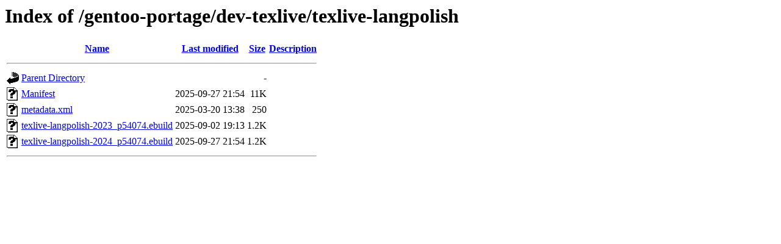

--- FILE ---
content_type: text/html;charset=UTF-8
request_url: https://ftp.rrzn.uni-hannover.de/gentoo-portage/dev-texlive/texlive-langpolish/
body_size: 518
content:
<!DOCTYPE HTML PUBLIC "-//W3C//DTD HTML 3.2 Final//EN">
<html>
 <head>
  <title>Index of /gentoo-portage/dev-texlive/texlive-langpolish</title>
 </head>
 <body>
<h1>Index of /gentoo-portage/dev-texlive/texlive-langpolish</h1>
  <table>
   <tr><th valign="top"><img src="/icons/blank.gif" alt="[ICO]"></th><th><a href="?C=N;O=D">Name</a></th><th><a href="?C=M;O=A">Last modified</a></th><th><a href="?C=S;O=A">Size</a></th><th><a href="?C=D;O=A">Description</a></th></tr>
   <tr><th colspan="5"><hr></th></tr>
<tr><td valign="top"><img src="/icons/back.gif" alt="[PARENTDIR]"></td><td><a href="/gentoo-portage/dev-texlive/">Parent Directory</a></td><td>&nbsp;</td><td align="right">  - </td><td>&nbsp;</td></tr>
<tr><td valign="top"><img src="/icons/unknown.gif" alt="[   ]"></td><td><a href="Manifest">Manifest</a></td><td align="right">2025-09-27 21:54  </td><td align="right"> 11K</td><td>&nbsp;</td></tr>
<tr><td valign="top"><img src="/icons/unknown.gif" alt="[   ]"></td><td><a href="metadata.xml">metadata.xml</a></td><td align="right">2025-03-20 13:38  </td><td align="right">250 </td><td>&nbsp;</td></tr>
<tr><td valign="top"><img src="/icons/unknown.gif" alt="[   ]"></td><td><a href="texlive-langpolish-2023_p54074.ebuild">texlive-langpolish-2023_p54074.ebuild</a></td><td align="right">2025-09-02 19:13  </td><td align="right">1.2K</td><td>&nbsp;</td></tr>
<tr><td valign="top"><img src="/icons/unknown.gif" alt="[   ]"></td><td><a href="texlive-langpolish-2024_p54074.ebuild">texlive-langpolish-2024_p54074.ebuild</a></td><td align="right">2025-09-27 21:54  </td><td align="right">1.2K</td><td>&nbsp;</td></tr>
   <tr><th colspan="5"><hr></th></tr>
</table>
</body></html>
